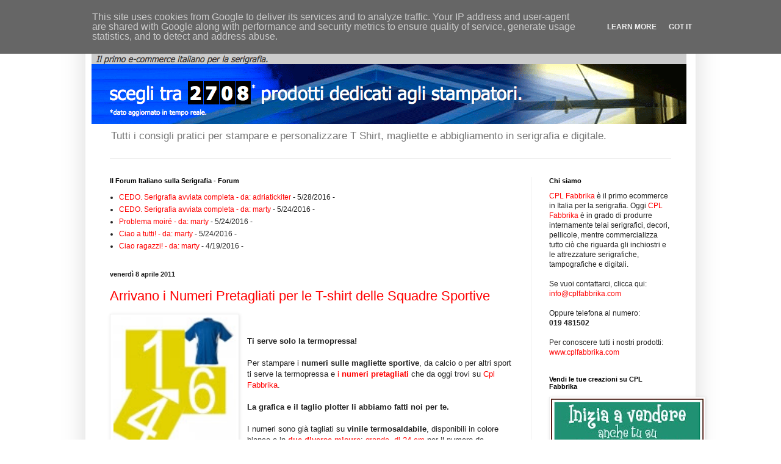

--- FILE ---
content_type: text/html; charset=UTF-8
request_url: http://www.stamparetshirt.it/2011/04/arrivano-i-numeri-pretagliati-per-le-t.html
body_size: 12315
content:
<!DOCTYPE html>
<html class='v2' dir='ltr' xmlns='http://www.w3.org/1999/xhtml' xmlns:b='http://www.google.com/2005/gml/b' xmlns:data='http://www.google.com/2005/gml/data' xmlns:expr='http://www.google.com/2005/gml/expr'>
<head>
<link href='https://www.blogger.com/static/v1/widgets/335934321-css_bundle_v2.css' rel='stylesheet' type='text/css'/>
<meta content='IE=EmulateIE7' http-equiv='X-UA-Compatible'/>
<meta content='width=1100' name='viewport'/>
<meta content='text/html; charset=UTF-8' http-equiv='Content-Type'/>
<meta content='blogger' name='generator'/>
<link href='http://www.stamparetshirt.it/favicon.ico' rel='icon' type='image/x-icon'/>
<link href='http://www.stamparetshirt.it/2011/04/arrivano-i-numeri-pretagliati-per-le-t.html' rel='canonical'/>
<link rel="alternate" type="application/atom+xml" title="Stampare T-shirt Personalizzate - Atom" href="http://www.stamparetshirt.it/feeds/posts/default" />
<link rel="alternate" type="application/rss+xml" title="Stampare T-shirt Personalizzate - RSS" href="http://www.stamparetshirt.it/feeds/posts/default?alt=rss" />
<link rel="service.post" type="application/atom+xml" title="Stampare T-shirt Personalizzate - Atom" href="https://www.blogger.com/feeds/1372665967768098000/posts/default" />

<link rel="alternate" type="application/atom+xml" title="Stampare T-shirt Personalizzate - Atom" href="http://www.stamparetshirt.it/feeds/8597580351651945019/comments/default" />
<!--Can't find substitution for tag [blog.ieCssRetrofitLinks]-->
<link href='https://blogger.googleusercontent.com/img/b/R29vZ2xl/AVvXsEjiYnSO77tN0hCrVghX7oP6pc7t5h4fSTL-e9loc_P16bDUgo_7DWZw_arNO0Z5CHudlZLEBakqRxMoRmpvyN9MyZF5zq8ysGM1NIF9J1gqN_fBY9Efarzpx2voFwkHbTitM0sZy8xAdns/s200/numeri.jpg' rel='image_src'/>
<meta content='http://www.stamparetshirt.it/2011/04/arrivano-i-numeri-pretagliati-per-le-t.html' property='og:url'/>
<meta content='Arrivano i Numeri Pretagliati per le T-shirt delle Squadre Sportive' property='og:title'/>
<meta content='  Ti serve solo la termopressa!   Per stampare i numeri sulle magliette sportive , da calcio o per altri sport ti serve la termopressa e  i ...' property='og:description'/>
<meta content='https://blogger.googleusercontent.com/img/b/R29vZ2xl/AVvXsEjiYnSO77tN0hCrVghX7oP6pc7t5h4fSTL-e9loc_P16bDUgo_7DWZw_arNO0Z5CHudlZLEBakqRxMoRmpvyN9MyZF5zq8ysGM1NIF9J1gqN_fBY9Efarzpx2voFwkHbTitM0sZy8xAdns/w1200-h630-p-k-no-nu/numeri.jpg' property='og:image'/>
<title>Stampare T-shirt Personalizzate: Arrivano i Numeri Pretagliati per le T-shirt delle Squadre Sportive</title>
<style id='page-skin-1' type='text/css'><!--
/*
-----------------------------------------------
Blogger Template Style
Name:     Simple
Designer: Blogger
URL:      www.blogger.com
----------------------------------------------- */
/* Content
----------------------------------------------- */
body {
font: normal normal 12px 'Trebuchet MS', Trebuchet, sans-serif;;
color: #222222;
background: #ffffff none repeat scroll top left;
padding: 0 40px 40px 40px;
}
html body .region-inner {
min-width: 0;
max-width: 100%;
width: auto;
}
h2 {
font-size: 22px;
}
a:link {
text-decoration:none;
color: #ff0000;
}
a:visited {
text-decoration:none;
color: #ff0000;
}
a:hover {
text-decoration:underline;
color: #ff0000;
}
.body-fauxcolumn-outer .fauxcolumn-inner {
background: transparent url(http://www.blogblog.com/1kt/simple/body_gradient_tile_light.png) repeat scroll top left;
_background-image: none;
}
.body-fauxcolumn-outer .cap-top {
position: absolute;
z-index: 1;
height: 400px;
width: 100%;
}
.body-fauxcolumn-outer .cap-top .cap-left {
width: 100%;
background: transparent url(http://www.blogblog.com/1kt/simple/gradients_light.png) repeat-x scroll top left;
_background-image: none;
}
.content-outer {
-moz-box-shadow: 0 0 40px rgba(0, 0, 0, .15);
-webkit-box-shadow: 0 0 5px rgba(0, 0, 0, .15);
-goog-ms-box-shadow: 0 0 10px #333333;
box-shadow: 0 0 40px rgba(0, 0, 0, .15);
margin-bottom: 1px;
}
.content-inner {
padding: 10px 10px;
}
.content-inner {
background-color: #ffffff;
}
/* Header
----------------------------------------------- */
.header-outer {
background: #ffffff none repeat-x scroll 0 -400px;
_background-image: none;
}
.Header h1 {
font: normal normal 60px Arial, Tahoma, Helvetica, FreeSans, sans-serif;
color: #3399bb;
text-shadow: -1px -1px 1px rgba(0, 0, 0, .2);
}
.Header h1 a {
color: #3399bb;
}
.Header .description {
font-size: 140%;
color: #777777;
}
.header-inner .Header .titlewrapper {
padding: 22px 30px;
}
.header-inner .Header .descriptionwrapper {
padding: 0 30px;
}
/* Tabs
----------------------------------------------- */
.tabs-inner .section:first-child {
border-top: 1px solid #eeeeee;
}
.tabs-inner .section:first-child ul {
margin-top: -1px;
border-top: 1px solid #eeeeee;
border-left: 0 solid #eeeeee;
border-right: 0 solid #eeeeee;
}
.tabs-inner .widget ul {
background: #f5f5f5 url(http://www.blogblog.com/1kt/simple/gradients_light.png) repeat-x scroll 0 -800px;
_background-image: none;
border-bottom: 1px solid #eeeeee;
margin-top: 0;
margin-left: -30px;
margin-right: -30px;
}
.tabs-inner .widget li a {
display: inline-block;
padding: .6em 1em;
font: normal normal 14px Arial, Tahoma, Helvetica, FreeSans, sans-serif;
color: #999999;
border-left: 1px solid #ffffff;
border-right: 1px solid #eeeeee;
}
.tabs-inner .widget li:first-child a {
border-left: none;
}
.tabs-inner .widget li.selected a, .tabs-inner .widget li a:hover {
color: #000000;
background-color: #eeeeee;
text-decoration: none;
}
/* Columns
----------------------------------------------- */
.main-outer {
border-top: 0 solid #eeeeee;
}
.fauxcolumn-left-outer .fauxcolumn-inner {
border-right: 1px solid #eeeeee;
}
.fauxcolumn-right-outer .fauxcolumn-inner {
border-left: 1px solid #eeeeee;
}
/* Headings
----------------------------------------------- */
div.widget > h2,
div.widget h2.title {
margin: 0 0 1em 0;
font: normal bold 11px Arial, Tahoma, Helvetica, FreeSans, sans-serif;
color: #000000;
}
/* Widgets
----------------------------------------------- */
.widget .zippy {
color: #999999;
text-shadow: 2px 2px 1px rgba(0, 0, 0, .1);
}
.widget .popular-posts ul {
list-style: none;
}
/* Posts
----------------------------------------------- */
h2.date-header {
font: normal bold 11px Arial, Tahoma, Helvetica, FreeSans, sans-serif;
}
.date-header span {
background-color: transparent;
color: #222222;
padding: inherit;
letter-spacing: inherit;
margin: inherit;
}
.main-inner {
padding-top: 30px;
padding-bottom: 30px;
}
.main-inner .column-center-inner {
padding: 0 15px;
}
.main-inner .column-center-inner .section {
margin: 0 15px;
}
.post {
margin: 0 0 25px 0;
}
h3.post-title, .comments h4 {
font: normal normal 22px Arial, Tahoma, Helvetica, FreeSans, sans-serif;
margin: .75em 0 0;
}
.post-body {
font-size: 110%;
line-height: 1.4;
position: relative;
}
.post-body img, .post-body .tr-caption-container, .Profile img, .Image img,
.BlogList .item-thumbnail img {
padding: 2px;
background: #ffffff;
border: 1px solid #eeeeee;
-moz-box-shadow: 1px 1px 5px rgba(0, 0, 0, .1);
-webkit-box-shadow: 1px 1px 5px rgba(0, 0, 0, .1);
box-shadow: 1px 1px 5px rgba(0, 0, 0, .1);
}
.post-body img, .post-body .tr-caption-container {
padding: 5px;
}
.post-body .tr-caption-container {
color: #222222;
}
.post-body .tr-caption-container img {
padding: 0;
background: transparent;
border: none;
-moz-box-shadow: 0 0 0 rgba(0, 0, 0, .1);
-webkit-box-shadow: 0 0 0 rgba(0, 0, 0, .1);
box-shadow: 0 0 0 rgba(0, 0, 0, .1);
}
.post-header {
margin: 0 0 1.5em;
line-height: 1.6;
font-size: 90%;
}
.post-footer {
margin: 20px -2px 0;
padding: 5px 10px;
color: #666666;
background-color: #f9f9f9;
border-bottom: 1px solid #eeeeee;
line-height: 1.6;
font-size: 90%;
}
#comments .comment-author {
padding-top: 1.5em;
border-top: 1px solid #eeeeee;
background-position: 0 1.5em;
}
#comments .comment-author:first-child {
padding-top: 0;
border-top: none;
}
.avatar-image-container {
margin: .2em 0 0;
}
#comments .avatar-image-container img {
border: 1px solid #eeeeee;
}
/* Comments
----------------------------------------------- */
.comments .comments-content .icon.blog-author {
background-repeat: no-repeat;
background-image: url([data-uri]);
}
.comments .comments-content .loadmore a {
border-top: 1px solid #999999;
border-bottom: 1px solid #999999;
}
.comments .comment-thread.inline-thread {
background-color: #f9f9f9;
}
.comments .continue {
border-top: 2px solid #999999;
}
/* Accents
---------------------------------------------- */
.section-columns td.columns-cell {
border-left: 1px solid #eeeeee;
}
.blog-pager {
background: transparent none no-repeat scroll top center;
}
.blog-pager-older-link, .home-link,
.blog-pager-newer-link {
background-color: #ffffff;
padding: 5px;
}
.footer-outer {
border-top: 0 dashed #bbbbbb;
}
/* Mobile
----------------------------------------------- */
body.mobile  {
background-size: auto;
}
.mobile .body-fauxcolumn-outer {
background: transparent none repeat scroll top left;
}
.mobile .body-fauxcolumn-outer .cap-top {
background-size: 100% auto;
}
.mobile .content-outer {
-webkit-box-shadow: 0 0 3px rgba(0, 0, 0, .15);
box-shadow: 0 0 3px rgba(0, 0, 0, .15);
}
.mobile .tabs-inner .widget ul {
margin-left: 0;
margin-right: 0;
}
.mobile .post {
margin: 0;
}
.mobile .main-inner .column-center-inner .section {
margin: 0;
}
.mobile .date-header span {
padding: 0.1em 10px;
margin: 0 -10px;
}
.mobile h3.post-title {
margin: 0;
}
.mobile .blog-pager {
background: transparent none no-repeat scroll top center;
}
.mobile .footer-outer {
border-top: none;
}
.mobile .main-inner, .mobile .footer-inner {
background-color: #ffffff;
}
.mobile-index-contents {
color: #222222;
}
.mobile-link-button {
background-color: #ff0000;
}
.mobile-link-button a:link, .mobile-link-button a:visited {
color: #ffffff;
}
.mobile .tabs-inner .section:first-child {
border-top: none;
}
.mobile .tabs-inner .PageList .widget-content {
background-color: #eeeeee;
color: #000000;
border-top: 1px solid #eeeeee;
border-bottom: 1px solid #eeeeee;
}
.mobile .tabs-inner .PageList .widget-content .pagelist-arrow {
border-left: 1px solid #eeeeee;
}

--></style>
<style id='template-skin-1' type='text/css'><!--
body {
min-width: 1000px;
}
.content-outer, .content-fauxcolumn-outer, .region-inner {
min-width: 1000px;
max-width: 1000px;
_width: 1000px;
}
.main-inner .columns {
padding-left: 0px;
padding-right: 260px;
}
.main-inner .fauxcolumn-center-outer {
left: 0px;
right: 260px;
/* IE6 does not respect left and right together */
_width: expression(this.parentNode.offsetWidth -
parseInt("0px") -
parseInt("260px") + 'px');
}
.main-inner .fauxcolumn-left-outer {
width: 0px;
}
.main-inner .fauxcolumn-right-outer {
width: 260px;
}
.main-inner .column-left-outer {
width: 0px;
right: 100%;
margin-left: -0px;
}
.main-inner .column-right-outer {
width: 260px;
margin-right: -260px;
}
#layout {
min-width: 0;
}
#layout .content-outer {
min-width: 0;
width: 800px;
}
#layout .region-inner {
min-width: 0;
width: auto;
}
--></style>
<script type='text/javascript'>

  var _gaq = _gaq || [];
  _gaq.push(['_setAccount', 'UA-945654-72']);
  _gaq.push(['_trackPageview']);

  (function() {
    var ga = document.createElement('script'); ga.type = 'text/javascript'; ga.async = true;
    ga.src = ('https:' == document.location.protocol ? 'https://ssl' : 'http://www') + '.google-analytics.com/ga.js';
    var s = document.getElementsByTagName('script')[0]; s.parentNode.insertBefore(ga, s);
  })();

</script>
<link href='https://www.blogger.com/dyn-css/authorization.css?targetBlogID=1372665967768098000&amp;zx=570f8ca1-95ec-4478-8e63-5913bd1935d9' media='none' onload='if(media!=&#39;all&#39;)media=&#39;all&#39;' rel='stylesheet'/><noscript><link href='https://www.blogger.com/dyn-css/authorization.css?targetBlogID=1372665967768098000&amp;zx=570f8ca1-95ec-4478-8e63-5913bd1935d9' rel='stylesheet'/></noscript>
<meta name='google-adsense-platform-account' content='ca-host-pub-1556223355139109'/>
<meta name='google-adsense-platform-domain' content='blogspot.com'/>

<script type="text/javascript" language="javascript">
  // Supply ads personalization default for EEA readers
  // See https://www.blogger.com/go/adspersonalization
  adsbygoogle = window.adsbygoogle || [];
  if (typeof adsbygoogle.requestNonPersonalizedAds === 'undefined') {
    adsbygoogle.requestNonPersonalizedAds = 1;
  }
</script>


</head>
<body class='loading variant-pale'>
<div class='navbar section' id='navbar'><div class='widget Navbar' data-version='1' id='Navbar1'><script type="text/javascript">
    function setAttributeOnload(object, attribute, val) {
      if(window.addEventListener) {
        window.addEventListener('load',
          function(){ object[attribute] = val; }, false);
      } else {
        window.attachEvent('onload', function(){ object[attribute] = val; });
      }
    }
  </script>
<div id="navbar-iframe-container"></div>
<script type="text/javascript" src="https://apis.google.com/js/platform.js"></script>
<script type="text/javascript">
      gapi.load("gapi.iframes:gapi.iframes.style.bubble", function() {
        if (gapi.iframes && gapi.iframes.getContext) {
          gapi.iframes.getContext().openChild({
              url: 'https://www.blogger.com/navbar/1372665967768098000?po\x3d8597580351651945019\x26origin\x3dhttp://www.stamparetshirt.it',
              where: document.getElementById("navbar-iframe-container"),
              id: "navbar-iframe"
          });
        }
      });
    </script><script type="text/javascript">
(function() {
var script = document.createElement('script');
script.type = 'text/javascript';
script.src = '//pagead2.googlesyndication.com/pagead/js/google_top_exp.js';
var head = document.getElementsByTagName('head')[0];
if (head) {
head.appendChild(script);
}})();
</script>
</div></div>
<div class='body-fauxcolumns'>
<div class='fauxcolumn-outer body-fauxcolumn-outer'>
<div class='cap-top'>
<div class='cap-left'></div>
<div class='cap-right'></div>
</div>
<div class='fauxborder-left'>
<div class='fauxborder-right'></div>
<div class='fauxcolumn-inner'>
</div>
</div>
<div class='cap-bottom'>
<div class='cap-left'></div>
<div class='cap-right'></div>
</div>
</div>
</div>
<div class='content'>
<div class='content-fauxcolumns'>
<div class='fauxcolumn-outer content-fauxcolumn-outer'>
<div class='cap-top'>
<div class='cap-left'></div>
<div class='cap-right'></div>
</div>
<div class='fauxborder-left'>
<div class='fauxborder-right'></div>
<div class='fauxcolumn-inner'>
</div>
</div>
<div class='cap-bottom'>
<div class='cap-left'></div>
<div class='cap-right'></div>
</div>
</div>
</div>
<div class='content-outer'>
<div class='content-cap-top cap-top'>
<div class='cap-left'></div>
<div class='cap-right'></div>
</div>
<div class='fauxborder-left content-fauxborder-left'>
<div class='fauxborder-right content-fauxborder-right'></div>
<div class='content-inner'>
<header>
<div class='header-outer'>
<div class='header-cap-top cap-top'>
<div class='cap-left'></div>
<div class='cap-right'></div>
</div>
<div class='fauxborder-left header-fauxborder-left'>
<div class='fauxborder-right header-fauxborder-right'></div>
<div class='region-inner header-inner'>
<div class='header section' id='header'><div class='widget Header' data-version='1' id='Header1'>
<div id='header-inner'>
<a href='http://www.stamparetshirt.it/' style='display: block'>
<img alt='Stampare T-shirt Personalizzate' height='163px; ' id='Header1_headerimg' src='https://blogger.googleusercontent.com/img/b/R29vZ2xl/AVvXsEi92tdSqTh6tpDYOFOuwxBWJFW3Tm_L7P8G0Uts-iOvPWvAre86WTcxnIftLEYUapkZodWYwiN4rSAstVpq6MjS27xqZOyrUwc9ZKtzyeURw-QEasL5rjUSXzD1T7MmfnpfITgNVjlZEmY/s1600-r/testata_cplfabbrika.png' style='display: block' width='979px; '/>
</a>
<div class='descriptionwrapper'>
<p class='description'><span>Tutti i consigli pratici per stampare e personalizzare T Shirt, magliette e abbigliamento in serigrafia e digitale.</span></p>
</div>
</div>
</div></div>
</div>
</div>
<div class='header-cap-bottom cap-bottom'>
<div class='cap-left'></div>
<div class='cap-right'></div>
</div>
</div>
</header>
<div class='tabs-outer'>
<div class='tabs-cap-top cap-top'>
<div class='cap-left'></div>
<div class='cap-right'></div>
</div>
<div class='fauxborder-left tabs-fauxborder-left'>
<div class='fauxborder-right tabs-fauxborder-right'></div>
<div class='region-inner tabs-inner'>
<div class='tabs no-items section' id='crosscol'></div>
<div class='tabs no-items section' id='crosscol-overflow'></div>
</div>
</div>
<div class='tabs-cap-bottom cap-bottom'>
<div class='cap-left'></div>
<div class='cap-right'></div>
</div>
</div>
<div class='main-outer'>
<div class='main-cap-top cap-top'>
<div class='cap-left'></div>
<div class='cap-right'></div>
</div>
<div class='fauxborder-left main-fauxborder-left'>
<div class='fauxborder-right main-fauxborder-right'></div>
<div class='region-inner main-inner'>
<div class='columns fauxcolumns'>
<div class='fauxcolumn-outer fauxcolumn-center-outer'>
<div class='cap-top'>
<div class='cap-left'></div>
<div class='cap-right'></div>
</div>
<div class='fauxborder-left'>
<div class='fauxborder-right'></div>
<div class='fauxcolumn-inner'>
</div>
</div>
<div class='cap-bottom'>
<div class='cap-left'></div>
<div class='cap-right'></div>
</div>
</div>
<div class='fauxcolumn-outer fauxcolumn-left-outer'>
<div class='cap-top'>
<div class='cap-left'></div>
<div class='cap-right'></div>
</div>
<div class='fauxborder-left'>
<div class='fauxborder-right'></div>
<div class='fauxcolumn-inner'>
</div>
</div>
<div class='cap-bottom'>
<div class='cap-left'></div>
<div class='cap-right'></div>
</div>
</div>
<div class='fauxcolumn-outer fauxcolumn-right-outer'>
<div class='cap-top'>
<div class='cap-left'></div>
<div class='cap-right'></div>
</div>
<div class='fauxborder-left'>
<div class='fauxborder-right'></div>
<div class='fauxcolumn-inner'>
</div>
</div>
<div class='cap-bottom'>
<div class='cap-left'></div>
<div class='cap-right'></div>
</div>
</div>
<!-- corrects IE6 width calculation -->
<div class='columns-inner'>
<div class='column-center-outer'>
<div class='column-center-inner'>
<div class='main section' id='main'><div class='widget Feed' data-version='1' id='Feed2'>
<h2>Il Forum Italiano sulla Serigrafia - Forum</h2>
<div class='widget-content' id='Feed2_feedItemListDisplay'>
<span style='filter: alpha(25); opacity: 0.25;'>
<a href='http://feeds.feedburner.com/il-forum-italiano-sulla-serigrafia'>Caricamento in corso...</a>
</span>
</div>
<div class='clear'></div>
</div><div class='widget Blog' data-version='1' id='Blog1'>
<div class='blog-posts hfeed'>

          <div class="date-outer">
        
<h2 class='date-header'><span>venerdì 8 aprile 2011</span></h2>

          <div class="date-posts">
        
<div class='post-outer'>
<div class='post hentry'>
<a name='8597580351651945019'></a>
<h3 class='post-title entry-title'>
<a href='http://www.stamparetshirt.it/2011/04/arrivano-i-numeri-pretagliati-per-le-t.html'>Arrivano i Numeri Pretagliati per le T-shirt delle Squadre Sportive</a>
</h3>
<div class='post-header'>
<div class='post-header-line-1'></div>
</div>
<div class='post-body entry-content'>
<div class="separator" style="clear: left; float: left; margin-bottom: 1em; margin-right: 1em; text-align: center;"><a href="http://www.cplfabbrika.com/311-numeri-termosaldabili-per-maglie-sportive/312-numeri-termosaldabili-tshirt-sportive-altezza-12-cm/vedi-tutti-i-prodotti-html.html"><img border="0" height="200" src="https://blogger.googleusercontent.com/img/b/R29vZ2xl/AVvXsEjiYnSO77tN0hCrVghX7oP6pc7t5h4fSTL-e9loc_P16bDUgo_7DWZw_arNO0Z5CHudlZLEBakqRxMoRmpvyN9MyZF5zq8ysGM1NIF9J1gqN_fBY9Efarzpx2voFwkHbTitM0sZy8xAdns/s200/numeri.jpg" width="200" /></a></div><br />
<br />
<div style="clear: left; float: left; margin-bottom: 1em; margin-right: 1em;"><a href="http://www.cplfabbrika.com/311-numeri-termosaldabili-per-maglie-sportive/313-numeri-termosaldabili-tshirt-sportive-altezza-24-cm/vedi-tutti-i-prodotti-html.html"><img border="0" height="200" src="https://blogger.googleusercontent.com/img/b/R29vZ2xl/AVvXsEgTHx3r-mQEbISOW5KIqEQO2rdxf-dxmVBMAebxiWeI4b66YaJr1RtmaXX-qrF3YAFaY3jv_vaQ5CHk_0IAJsi7m7Luc7AZS5-3XrY8FF2IOGWXfcPnkp4V-RTWGaPx6o3NfD46AAeaZxY/s200/numeri+2.jpg" width="200" /></a></div><b>Ti serve solo la termopressa!</b><br />
<br />
Per stampare i <b>numeri sulle magliette sportive</b>, da calcio o per altri sport ti serve la termopressa e<a href="http://www.cplfabbrika.com/numeri-pretagliati-per-tshirt-sport.html"> i<b> numeri pretagliati</b></a> che da oggi trovi su <a href="http://www.cplfabbrika.com/">Cpl Fabbrika</a>.<br />
<b><br />
La grafica e il taglio plotter li abbiamo fatti noi per te.</b><br />
<br />
I numeri sono già tagliati su<b> vinile termosaldabile</b>, disponibili in colore bianco e in <a href="http://www.cplfabbrika.com/numeri-pretagliati-per-tshirt-sport.html"><b>due diverse misure</b></a>: <a href="http://www.cplfabbrika.com/311-numeri-termosaldabili-per-maglie-sportive/313-numeri-termosaldabili-tshirt-sportive-altezza-24-cm/vedi-tutti-i-prodotti-html.html">grande, di 24 cm</a> per il numero da stampare sul retro della maglia o della felpa, e <a href="http://www.cplfabbrika.com/311-numeri-termosaldabili-per-maglie-sportive/312-numeri-termosaldabili-tshirt-sportive-altezza-12-cm/vedi-tutti-i-prodotti-html.html">più piccola, 12 cm</a>, per applicare il numero davanti, lato cuore della maglietta o sui pantaloncini.<br />
<br />
Puoi acquistare solo i numeri che ti servono perchè li vendiamo <b>singolarmente</b>, oppure puoi scegliere <a href="http://www.cplfabbrika.com/311-numeri-termosaldabili-per-maglie-sportive/313-numeri-termosaldabili-tshirt-sportive-altezza-24-cm/4818-serie-numeri-0-9-termosaldabili-per-maglie-sportive-colore-bianco-h-24-cm/flypage_images-tpl.html"><b>la serie intera da 0 a 9</b></a> se ti servono <b>tutti i numeri della squadra</b>.<br />
<b><br />
<a href="http://www.cplfabbrika.com/numeri-pretagliati-per-tshirt-sport.html">Acquista qui i numeri già tagliati pronti per essere stampati su t-shirt e felpe di squadre sportive.</a></b>
<iframe allowTransparency='true' frameborder='0' scrolling='no' src='http://www.facebook.com/plugins/like.php?href=http://www.stamparetshirt.it/2011/04/arrivano-i-numeri-pretagliati-per-le-t.html&layout=standard&show_faces=false&width=100&action=like&font=arial&colorscheme=light' style='border:none; overflow:hidden; width:530px; height:40px;'></iframe>
<div style='clear: both;'></div>
</div>
<div class='post-footer'>
<div class='post-footer-line post-footer-line-1'><span class='post-comment-link'>
</span>
<span class='post-icons'>
<span class='item-control blog-admin pid-989256342'>
<a href='https://www.blogger.com/post-edit.g?blogID=1372665967768098000&postID=8597580351651945019&from=pencil' title='Modifica post'>
<img alt='' class='icon-action' height='18' src='https://resources.blogblog.com/img/icon18_edit_allbkg.gif' width='18'/>
</a>
</span>
</span>
<div class='post-share-buttons'>
<a class='goog-inline-block share-button sb-email' href='https://www.blogger.com/share-post.g?blogID=1372665967768098000&postID=8597580351651945019&target=email' target='_blank' title='Invia tramite email'><span class='share-button-link-text'>Invia tramite email</span></a><a class='goog-inline-block share-button sb-blog' href='https://www.blogger.com/share-post.g?blogID=1372665967768098000&postID=8597580351651945019&target=blog' onclick='window.open(this.href, "_blank", "height=270,width=475"); return false;' target='_blank' title='Postalo sul blog'><span class='share-button-link-text'>Postalo sul blog</span></a><a class='goog-inline-block share-button sb-twitter' href='https://www.blogger.com/share-post.g?blogID=1372665967768098000&postID=8597580351651945019&target=twitter' target='_blank' title='Condividi su X'><span class='share-button-link-text'>Condividi su X</span></a><a class='goog-inline-block share-button sb-facebook' href='https://www.blogger.com/share-post.g?blogID=1372665967768098000&postID=8597580351651945019&target=facebook' onclick='window.open(this.href, "_blank", "height=430,width=640"); return false;' target='_blank' title='Condividi su Facebook'><span class='share-button-link-text'>Condividi su Facebook</span></a><a class='goog-inline-block share-button sb-pinterest' href='https://www.blogger.com/share-post.g?blogID=1372665967768098000&postID=8597580351651945019&target=pinterest' target='_blank' title='Condividi su Pinterest'><span class='share-button-link-text'>Condividi su Pinterest</span></a>
</div>
</div>
<div class='post-footer-line post-footer-line-2'><span class='post-labels'>
Etichette:
<a href='http://www.stamparetshirt.it/search/label/numeri%20saldabili%20pretagliati' rel='tag'>numeri saldabili pretagliati</a>
</span>
</div>
<div class='post-footer-line post-footer-line-3'></div>
</div>
</div>
<div class='comments' id='comments'>
<a name='comments'></a>
<h4>Nessun commento:</h4>
<div id='Blog1_comments-block-wrapper'>
<dl class='avatar-comment-indent' id='comments-block'>
</dl>
</div>
<p class='comment-footer'>
<div class='comment-form'>
<a name='comment-form'></a>
<h4 id='comment-post-message'>Posta un commento</h4>
<p>
</p>
<a href='https://www.blogger.com/comment/frame/1372665967768098000?po=8597580351651945019&hl=it&saa=85391&origin=http://www.stamparetshirt.it' id='comment-editor-src'></a>
<iframe allowtransparency='true' class='blogger-iframe-colorize blogger-comment-from-post' frameborder='0' height='410px' id='comment-editor' name='comment-editor' src='' width='100%'></iframe>
<script src='https://www.blogger.com/static/v1/jsbin/1345082660-comment_from_post_iframe.js' type='text/javascript'></script>
<script type='text/javascript'>
      BLOG_CMT_createIframe('https://www.blogger.com/rpc_relay.html');
    </script>
</div>
</p>
</div>
</div>

        </div></div>
      
</div>
<div class='blog-pager' id='blog-pager'>
<span id='blog-pager-newer-link'>
<a class='blog-pager-newer-link' href='http://www.stamparetshirt.it/2011/04/t-shirt-polo-canotte-cappellini-tutto.html' id='Blog1_blog-pager-newer-link' title='Post più recente'>Post più recente</a>
</span>
<span id='blog-pager-older-link'>
<a class='blog-pager-older-link' href='http://www.stamparetshirt.it/2011/04/come-stampare-t-shirt-personalizzate-il.html' id='Blog1_blog-pager-older-link' title='Post più vecchio'>Post più vecchio</a>
</span>
<a class='home-link' href='http://www.stamparetshirt.it/'>Home page</a>
</div>
<div class='clear'></div>
<div class='post-feeds'>
<div class='feed-links'>
Iscriviti a:
<a class='feed-link' href='http://www.stamparetshirt.it/feeds/8597580351651945019/comments/default' target='_blank' type='application/atom+xml'>Commenti sul post (Atom)</a>
</div>
</div>
</div></div>
</div>
</div>
<div class='column-left-outer'>
<div class='column-left-inner'>
<aside>
</aside>
</div>
</div>
<div class='column-right-outer'>
<div class='column-right-inner'>
<aside>
<div class='sidebar section' id='sidebar-right-1'><div class='widget HTML' data-version='1' id='HTML1'>
<h2 class='title'>Chi siamo</h2>
<div class='widget-content'>
<a href="http://www.cplfabbrika.com/">CPL Fabbrika</a> è il primo ecommerce in Italia per la serigrafia.

Oggi <a href="http://www.cplfabbrika.com/">CPL Fabbrika</a> è in grado di produrre internamente telai serigrafici, decori, pellicole, mentre commercializza tutto ciò che riguarda gli inchiostri e le attrezzature serigrafiche, tampografiche e digitali.
<br /><br />
Se vuoi contattarci, clicca qui: <a href="mailto:%20info@cplfabbrika.com">info@cplfabbrika.com</a>
<br /><br />
Oppure telefona al numero: <br /><span style="font-weight:bold;">019 481502</span>
<br /><br />
Per conoscere tutti i nostri prodotti: <a href="http://www.cplfabbrika.com/">www.cplfabbrika.com</a>
</div>
<div class='clear'></div>
</div><div class='widget Image' data-version='1' id='Image1'>
<h2>Vendi le tue creazioni su CPL Fabbrika</h2>
<div class='widget-content'>
<a href='http://www.cplfabbrika.com/table/blomming/'>
<img alt='Vendi le tue creazioni su CPL Fabbrika' height='179' id='Image1_img' src='https://blogger.googleusercontent.com/img/b/R29vZ2xl/AVvXsEgM29-4aBuJuGJ1wrtxLGnHY86GCvRIZsUYGQK98TBDaykTjtmaet5xJ8dUb056Ct51BDRv_dK2M2Rpr2hc5W9iOINZbgYQRJLT7L9r8Vba5gsXO6iMrcReCVhyphenhyphenQBrPJb5-dxduuvR2h3c/s250/banner_2.jpg' width='250'/>
</a>
<br/>
</div>
<div class='clear'></div>
</div><div class='widget HTML' data-version='1' id='HTML2'>
<div class='widget-content'>
<iframe src="http://www.facebook.com/plugins/likebox.php?id=174884178049&amp;width=210&amp;connections=10&amp;stream=true&amp;header=true&amp;height=587" scrolling="no" frameborder="0" style="border:none; overflow:hidden; width:210px; height:587px;" allowtransparency="true"></iframe>
</div>
<div class='clear'></div>
</div><div class='widget Label' data-version='1' id='Label1'>
<h2>Argomenti</h2>
<div class='widget-content list-label-widget-content'>
<ul>
<li>
<a dir='ltr' href='http://www.stamparetshirt.it/search/label/abbigliamentoneutro'>abbigliamentoneutro</a>
<span dir='ltr'>(2)</span>
</li>
<li>
<a dir='ltr' href='http://www.stamparetshirt.it/search/label/bancomanuale1colore'>bancomanuale1colore</a>
<span dir='ltr'>(1)</span>
</li>
<li>
<a dir='ltr' href='http://www.stamparetshirt.it/search/label/bancotshirtprofessional'>bancotshirtprofessional</a>
<span dir='ltr'>(1)</span>
</li>
<li>
<a dir='ltr' href='http://www.stamparetshirt.it/search/label/carta%20transfer%20laser'>carta transfer laser</a>
<span dir='ltr'>(1)</span>
</li>
<li>
<a dir='ltr' href='http://www.stamparetshirt.it/search/label/cartatransfer'>cartatransfer</a>
<span dir='ltr'>(1)</span>
</li>
<li>
<a dir='ltr' href='http://www.stamparetshirt.it/search/label/cominciare%20in%20serigrafia'>cominciare in serigrafia</a>
<span dir='ltr'>(1)</span>
</li>
<li>
<a dir='ltr' href='http://www.stamparetshirt.it/search/label/corsi%20pratici%20serigrafia%202011'>corsi pratici serigrafia 2011</a>
<span dir='ltr'>(1)</span>
</li>
<li>
<a dir='ltr' href='http://www.stamparetshirt.it/search/label/corsi%20pratici%20serigrafia%202012%20in%20italia'>corsi pratici serigrafia 2012 in italia</a>
<span dir='ltr'>(1)</span>
</li>
<li>
<a dir='ltr' href='http://www.stamparetshirt.it/search/label/corso%20base%2029%20ott'>corso base 29 ott</a>
<span dir='ltr'>(1)</span>
</li>
<li>
<a dir='ltr' href='http://www.stamparetshirt.it/search/label/corso%20pratico%20avanzato%20di%20serigrafia%20giugno%202011'>corso pratico avanzato di serigrafia giugno 2011</a>
<span dir='ltr'>(1)</span>
</li>
<li>
<a dir='ltr' href='http://www.stamparetshirt.it/search/label/corso%20pratico%20avanzato%20di%20serigrafia%20marzo%202011'>corso pratico avanzato di serigrafia marzo 2011</a>
<span dir='ltr'>(2)</span>
</li>
<li>
<a dir='ltr' href='http://www.stamparetshirt.it/search/label/corso%20serigrafia%20base%2029%20apr'>corso serigrafia base 29 apr</a>
<span dir='ltr'>(1)</span>
</li>
<li>
<a dir='ltr' href='http://www.stamparetshirt.it/search/label/crearetshirttransfer'>crearetshirttransfer</a>
<span dir='ltr'>(1)</span>
</li>
<li>
<a dir='ltr' href='http://www.stamparetshirt.it/search/label/domande%20e%20risposte%20tecniche%20serigrafia'>domande e risposte tecniche serigrafia</a>
<span dir='ltr'>(1)</span>
</li>
<li>
<a dir='ltr' href='http://www.stamparetshirt.it/search/label/dvd%20corso%20transfer%20serigrafico'>dvd corso transfer serigrafico</a>
<span dir='ltr'>(2)</span>
</li>
<li>
<a dir='ltr' href='http://www.stamparetshirt.it/search/label/effettomoir%C3%A9'>effettomoiré</a>
<span dir='ltr'>(1)</span>
</li>
<li>
<a dir='ltr' href='http://www.stamparetshirt.it/search/label/emulsione%20QLT'>emulsione QLT</a>
<span dir='ltr'>(1)</span>
</li>
<li>
<a dir='ltr' href='http://www.stamparetshirt.it/search/label/forum%20serigrafia'>forum serigrafia</a>
<span dir='ltr'>(2)</span>
</li>
<li>
<a dir='ltr' href='http://www.stamparetshirt.it/search/label/inchiostri'>inchiostri</a>
<span dir='ltr'>(3)</span>
</li>
<li>
<a dir='ltr' href='http://www.stamparetshirt.it/search/label/kit%20prova%20tshirt%20con%20pinze%20a%20cerniera'>kit prova tshirt con pinze a cerniera</a>
<span dir='ltr'>(1)</span>
</li>
<li>
<a dir='ltr' href='http://www.stamparetshirt.it/search/label/kitprova'>kitprova</a>
<span dir='ltr'>(1)</span>
</li>
<li>
<a dir='ltr' href='http://www.stamparetshirt.it/search/label/kitstampatshirt'>kitstampatshirt</a>
<span dir='ltr'>(1)</span>
</li>
<li>
<a dir='ltr' href='http://www.stamparetshirt.it/search/label/kittransferdigitale'>kittransferdigitale</a>
<span dir='ltr'>(1)</span>
</li>
<li>
<a dir='ltr' href='http://www.stamparetshirt.it/search/label/kittshirtplus'>kittshirtplus</a>
<span dir='ltr'>(1)</span>
</li>
<li>
<a dir='ltr' href='http://www.stamparetshirt.it/search/label/labbase'>labbase</a>
<span dir='ltr'>(2)</span>
</li>
<li>
<a dir='ltr' href='http://www.stamparetshirt.it/search/label/manuale%20serigrafia'>manuale serigrafia</a>
<span dir='ltr'>(1)</span>
</li>
<li>
<a dir='ltr' href='http://www.stamparetshirt.it/search/label/metodistampatshirt'>metodistampatshirt</a>
<span dir='ltr'>(1)</span>
</li>
<li>
<a dir='ltr' href='http://www.stamparetshirt.it/search/label/noleggio%20attrezzature%20da%20stampa'>noleggio attrezzature da stampa</a>
<span dir='ltr'>(1)</span>
</li>
<li>
<a dir='ltr' href='http://www.stamparetshirt.it/search/label/numeri%20pretagliati%20vari%20font'>numeri pretagliati vari font</a>
<span dir='ltr'>(1)</span>
</li>
<li>
<a dir='ltr' href='http://www.stamparetshirt.it/search/label/numeri%20saldabili%20pretagliati'>numeri saldabili pretagliati</a>
<span dir='ltr'>(1)</span>
</li>
<li>
<a dir='ltr' href='http://www.stamparetshirt.it/search/label/oggettistica%20neutra'>oggettistica neutra</a>
<span dir='ltr'>(1)</span>
</li>
<li>
<a dir='ltr' href='http://www.stamparetshirt.it/search/label/pinze%20a%20cerniera'>pinze a cerniera</a>
<span dir='ltr'>(2)</span>
</li>
<li>
<a dir='ltr' href='http://www.stamparetshirt.it/search/label/rip%20accurip%20per%20stampanti%20epson'>rip accurip per stampanti epson</a>
<span dir='ltr'>(1)</span>
</li>
<li>
<a dir='ltr' href='http://www.stamparetshirt.it/search/label/serigrafia'>serigrafia</a>
<span dir='ltr'>(1)</span>
</li>
<li>
<a dir='ltr' href='http://www.stamparetshirt.it/search/label/stampa%20subito%20telai%20in%2048%20ore'>stampa subito telai in 48 ore</a>
<span dir='ltr'>(1)</span>
</li>
<li>
<a dir='ltr' href='http://www.stamparetshirt.it/search/label/stampainquadricromia'>stampainquadricromia</a>
<span dir='ltr'>(1)</span>
</li>
<li>
<a dir='ltr' href='http://www.stamparetshirt.it/search/label/streamingbarzaghi'>streamingbarzaghi</a>
<span dir='ltr'>(1)</span>
</li>
<li>
<a dir='ltr' href='http://www.stamparetshirt.it/search/label/Texprint%20base%20acqua'>Texprint base acqua</a>
<span dir='ltr'>(1)</span>
</li>
<li>
<a dir='ltr' href='http://www.stamparetshirt.it/search/label/transferdigitale'>transferdigitale</a>
<span dir='ltr'>(1)</span>
</li>
<li>
<a dir='ltr' href='http://www.stamparetshirt.it/search/label/vendi%20online%20su%20cpl%20fabbrika%20e%20blomming'>vendi online su cpl fabbrika e blomming</a>
<span dir='ltr'>(1)</span>
</li>
<li>
<a dir='ltr' href='http://www.stamparetshirt.it/search/label/video%20corso%20pratico%20di%20serigrafia%2025%20febbraio%202011'>video corso pratico di serigrafia 25 febbraio 2011</a>
<span dir='ltr'>(1)</span>
</li>
<li>
<a dir='ltr' href='http://www.stamparetshirt.it/search/label/vinile%20pretagliato'>vinile pretagliato</a>
<span dir='ltr'>(1)</span>
</li>
</ul>
<div class='clear'></div>
</div>
</div><div class='widget LinkList' data-version='1' id='LinkList1'>
<h2>Altri siti del nostro network</h2>
<div class='widget-content'>
<ul>
<li><a href='http://laserigraphie.cplfabbrika.com/'>Blog Technique sur la Sérigraphie</a></li>
<li><a href='http://www.progettoicare.com/'>Assistenza legale agli stranieri in Italia</a></li>
<li><a href='http://www.ltgenova.com/'>Translations for Company</a></li>
<li><a href='http://ita.ltgenova.com/'>Traduzioni ed Interpretariato</a></li>
<li><a href='http://www.essenzadilavanda.org/'>Profumo alla lavanda</a></li>
<li><a href='http://magazine.sevendays-in.com/'>Il magazine italiano sulla fotografia</a></li>
<li><a href='http://forumserigraphie.cplfabbrika.com/'>Le Forum sul la Serigraphie</a></li>
<li><a href='http://fr.cplfabbrika.com/'>Serigraphie Ecommerce France</a></li>
<li><a href='http://serigrafiaitalia.cplfabbrika.com/'>Domande e tutorial sulla serigrafia</a></li>
<li><a href='http://forumserigrafia.cplfabbrika.com/'>Il Forum italiano sulla Serigrafia</a></li>
<li><a href='http://www.sevendays-in.com/'>Fotografie Classiche Fine Art</a></li>
<li><a href='http://www.albacut.com/'>alba torch cutting machine</a></li>
<li><a href='http://www.serigrafiamagliette.it/'>serigrafia su magliette</a></li>
<li><a href='http://www.stamparetshirt.it/'>stampa su tshirt digitale</a></li>
<li><a href='http://www.tshirtserigrafia.it/'>tshirt per serigrafia</a></li>
<li><a href='http://www.termopressa.net/'>termo presse in vendita su internet</a></li>
<li><a href='http://www.pressamanuale.it/'>presse manuali in vendita su intenet</a></li>
<li><a href='http://www.transfertshirt.com/'>transfer su t-shirt e magliette</a></li>
<li><a href='http://www.plottertaglio.net/'>plotter da taglio su internet</a></li>
<li><a href='http://www.serigrafiatecnica.net/'>tecnica per serigrafia</a></li>
<li><a href='http://www.agenzia-marketing.com/'>agenzia di marketing</a></li>
<li><a href='http://www.applicazioneiphone.it/'>applicazioni per iphone e ipad</a></li>
<li><a href='http://www.comevendere.net/'>come vendere online</a></li>
<li><a href='http://www.cplweb.it/'>comunicazione e grafica</a></li>
<li><a href='http://www.cplfabbrika.com/'>accessori per serigrafia</a></li>
<li><a href='https://world.cplfabbrika.com/screen-printing.html'>Screenprinting Inks and Machines</a></li>
</ul>
<div class='clear'></div>
</div>
</div><div class='widget Feed' data-version='1' id='Feed1'>
<h2>CPL Fabbrika Domande Tecniche</h2>
<div class='widget-content' id='Feed1_feedItemListDisplay'>
<span style='filter: alpha(25); opacity: 0.25;'>
<a href='http://feeds.feedburner.com/http/wwwcplfabbrikacom/indexphpoptioncom_ninjarsssyndicatorfeed_id1formatraw'>Caricamento in corso...</a>
</span>
</div>
<div class='clear'></div>
</div></div>
</aside>
</div>
</div>
</div>
<div style='clear: both'></div>
<!-- columns -->
</div>
<!-- main -->
</div>
</div>
<div class='main-cap-bottom cap-bottom'>
<div class='cap-left'></div>
<div class='cap-right'></div>
</div>
</div>
<footer>
<div class='footer-outer'>
<div class='footer-cap-top cap-top'>
<div class='cap-left'></div>
<div class='cap-right'></div>
</div>
<div class='fauxborder-left footer-fauxborder-left'>
<div class='fauxborder-right footer-fauxborder-right'></div>
<div class='region-inner footer-inner'>
<div class='foot no-items section' id='footer-1'></div>
<table border='0' cellpadding='0' cellspacing='0' class='section-columns columns-2'>
<tbody>
<tr>
<td class='first columns-cell'>
<div class='foot no-items section' id='footer-2-1'></div>
</td>
<td class='columns-cell'>
<div class='foot no-items section' id='footer-2-2'></div>
</td>
</tr>
</tbody>
</table>
<!-- outside of the include in order to lock Attribution widget -->
<div class='foot section' id='footer-3'><div class='widget Attribution' data-version='1' id='Attribution1'>
<div class='widget-content' style='text-align: center;'>
Tema Semplice. Powered by <a href='https://www.blogger.com' target='_blank'>Blogger</a>.
</div>
<div class='clear'></div>
</div></div>
</div>
</div>
<div class='footer-cap-bottom cap-bottom'>
<div class='cap-left'></div>
<div class='cap-right'></div>
</div>
</div>
</footer>
<!-- content -->
</div>
</div>
<div class='content-cap-bottom cap-bottom'>
<div class='cap-left'></div>
<div class='cap-right'></div>
</div>
</div>
</div>
<script type='text/javascript'>
    window.setTimeout(function() {
        document.body.className = document.body.className.replace('loading', '');
      }, 10);
  </script>
<!--It is your responsibility to notify your visitors about cookies used and data collected on your blog. Blogger makes a standard notification available for you to use on your blog, and you can customize it or replace with your own notice. See http://www.blogger.com/go/cookiechoices for more details.-->
<script defer='' src='/js/cookienotice.js'></script>
<script>
    document.addEventListener('DOMContentLoaded', function(event) {
      window.cookieChoices && cookieChoices.showCookieConsentBar && cookieChoices.showCookieConsentBar(
          (window.cookieOptions && cookieOptions.msg) || 'This site uses cookies from Google to deliver its services and to analyze traffic. Your IP address and user-agent are shared with Google along with performance and security metrics to ensure quality of service, generate usage statistics, and to detect and address abuse.',
          (window.cookieOptions && cookieOptions.close) || 'Got it',
          (window.cookieOptions && cookieOptions.learn) || 'Learn More',
          (window.cookieOptions && cookieOptions.link) || 'https://www.blogger.com/go/blogspot-cookies');
    });
  </script>

<script type="text/javascript" src="https://www.blogger.com/static/v1/widgets/3845888474-widgets.js"></script>
<script type='text/javascript'>
window['__wavt'] = 'AOuZoY7oqtX2VchsykEXbhVG7WgLGN7Jjw:1768360036221';_WidgetManager._Init('//www.blogger.com/rearrange?blogID\x3d1372665967768098000','//www.stamparetshirt.it/2011/04/arrivano-i-numeri-pretagliati-per-le-t.html','1372665967768098000');
_WidgetManager._SetDataContext([{'name': 'blog', 'data': {'blogId': '1372665967768098000', 'title': 'Stampare T-shirt Personalizzate', 'url': 'http://www.stamparetshirt.it/2011/04/arrivano-i-numeri-pretagliati-per-le-t.html', 'canonicalUrl': 'http://www.stamparetshirt.it/2011/04/arrivano-i-numeri-pretagliati-per-le-t.html', 'homepageUrl': 'http://www.stamparetshirt.it/', 'searchUrl': 'http://www.stamparetshirt.it/search', 'canonicalHomepageUrl': 'http://www.stamparetshirt.it/', 'blogspotFaviconUrl': 'http://www.stamparetshirt.it/favicon.ico', 'bloggerUrl': 'https://www.blogger.com', 'hasCustomDomain': true, 'httpsEnabled': false, 'enabledCommentProfileImages': true, 'gPlusViewType': 'FILTERED_POSTMOD', 'adultContent': false, 'analyticsAccountNumber': '', 'encoding': 'UTF-8', 'locale': 'it', 'localeUnderscoreDelimited': 'it', 'languageDirection': 'ltr', 'isPrivate': false, 'isMobile': false, 'isMobileRequest': false, 'mobileClass': '', 'isPrivateBlog': false, 'isDynamicViewsAvailable': true, 'feedLinks': '\x3clink rel\x3d\x22alternate\x22 type\x3d\x22application/atom+xml\x22 title\x3d\x22Stampare T-shirt Personalizzate - Atom\x22 href\x3d\x22http://www.stamparetshirt.it/feeds/posts/default\x22 /\x3e\n\x3clink rel\x3d\x22alternate\x22 type\x3d\x22application/rss+xml\x22 title\x3d\x22Stampare T-shirt Personalizzate - RSS\x22 href\x3d\x22http://www.stamparetshirt.it/feeds/posts/default?alt\x3drss\x22 /\x3e\n\x3clink rel\x3d\x22service.post\x22 type\x3d\x22application/atom+xml\x22 title\x3d\x22Stampare T-shirt Personalizzate - Atom\x22 href\x3d\x22https://www.blogger.com/feeds/1372665967768098000/posts/default\x22 /\x3e\n\n\x3clink rel\x3d\x22alternate\x22 type\x3d\x22application/atom+xml\x22 title\x3d\x22Stampare T-shirt Personalizzate - Atom\x22 href\x3d\x22http://www.stamparetshirt.it/feeds/8597580351651945019/comments/default\x22 /\x3e\n', 'meTag': '', 'adsenseHostId': 'ca-host-pub-1556223355139109', 'adsenseHasAds': false, 'adsenseAutoAds': false, 'boqCommentIframeForm': true, 'loginRedirectParam': '', 'view': '', 'dynamicViewsCommentsSrc': '//www.blogblog.com/dynamicviews/4224c15c4e7c9321/js/comments.js', 'dynamicViewsScriptSrc': '//www.blogblog.com/dynamicviews/0986fae69b86b3aa', 'plusOneApiSrc': 'https://apis.google.com/js/platform.js', 'disableGComments': true, 'interstitialAccepted': false, 'sharing': {'platforms': [{'name': 'Ottieni link', 'key': 'link', 'shareMessage': 'Ottieni link', 'target': ''}, {'name': 'Facebook', 'key': 'facebook', 'shareMessage': 'Condividi in Facebook', 'target': 'facebook'}, {'name': 'Postalo sul blog', 'key': 'blogThis', 'shareMessage': 'Postalo sul blog', 'target': 'blog'}, {'name': 'X', 'key': 'twitter', 'shareMessage': 'Condividi in X', 'target': 'twitter'}, {'name': 'Pinterest', 'key': 'pinterest', 'shareMessage': 'Condividi in Pinterest', 'target': 'pinterest'}, {'name': 'Email', 'key': 'email', 'shareMessage': 'Email', 'target': 'email'}], 'disableGooglePlus': true, 'googlePlusShareButtonWidth': 0, 'googlePlusBootstrap': '\x3cscript type\x3d\x22text/javascript\x22\x3ewindow.___gcfg \x3d {\x27lang\x27: \x27it\x27};\x3c/script\x3e'}, 'hasCustomJumpLinkMessage': false, 'jumpLinkMessage': 'Continua a leggere', 'pageType': 'item', 'postId': '8597580351651945019', 'postImageThumbnailUrl': 'https://blogger.googleusercontent.com/img/b/R29vZ2xl/AVvXsEjiYnSO77tN0hCrVghX7oP6pc7t5h4fSTL-e9loc_P16bDUgo_7DWZw_arNO0Z5CHudlZLEBakqRxMoRmpvyN9MyZF5zq8ysGM1NIF9J1gqN_fBY9Efarzpx2voFwkHbTitM0sZy8xAdns/s72-c/numeri.jpg', 'postImageUrl': 'https://blogger.googleusercontent.com/img/b/R29vZ2xl/AVvXsEjiYnSO77tN0hCrVghX7oP6pc7t5h4fSTL-e9loc_P16bDUgo_7DWZw_arNO0Z5CHudlZLEBakqRxMoRmpvyN9MyZF5zq8ysGM1NIF9J1gqN_fBY9Efarzpx2voFwkHbTitM0sZy8xAdns/s200/numeri.jpg', 'pageName': 'Arrivano i Numeri Pretagliati per le T-shirt delle Squadre Sportive', 'pageTitle': 'Stampare T-shirt Personalizzate: Arrivano i Numeri Pretagliati per le T-shirt delle Squadre Sportive'}}, {'name': 'features', 'data': {}}, {'name': 'messages', 'data': {'edit': 'Modifica', 'linkCopiedToClipboard': 'Link copiato negli appunti.', 'ok': 'OK', 'postLink': 'Link del post'}}, {'name': 'template', 'data': {'name': 'custom', 'localizedName': 'Personalizza', 'isResponsive': false, 'isAlternateRendering': false, 'isCustom': true, 'variant': 'pale', 'variantId': 'pale'}}, {'name': 'view', 'data': {'classic': {'name': 'classic', 'url': '?view\x3dclassic'}, 'flipcard': {'name': 'flipcard', 'url': '?view\x3dflipcard'}, 'magazine': {'name': 'magazine', 'url': '?view\x3dmagazine'}, 'mosaic': {'name': 'mosaic', 'url': '?view\x3dmosaic'}, 'sidebar': {'name': 'sidebar', 'url': '?view\x3dsidebar'}, 'snapshot': {'name': 'snapshot', 'url': '?view\x3dsnapshot'}, 'timeslide': {'name': 'timeslide', 'url': '?view\x3dtimeslide'}, 'isMobile': false, 'title': 'Arrivano i Numeri Pretagliati per le T-shirt delle Squadre Sportive', 'description': '  Ti serve solo la termopressa!   Per stampare i numeri sulle magliette sportive , da calcio o per altri sport ti serve la termopressa e  i ...', 'featuredImage': 'https://blogger.googleusercontent.com/img/b/R29vZ2xl/AVvXsEjiYnSO77tN0hCrVghX7oP6pc7t5h4fSTL-e9loc_P16bDUgo_7DWZw_arNO0Z5CHudlZLEBakqRxMoRmpvyN9MyZF5zq8ysGM1NIF9J1gqN_fBY9Efarzpx2voFwkHbTitM0sZy8xAdns/s200/numeri.jpg', 'url': 'http://www.stamparetshirt.it/2011/04/arrivano-i-numeri-pretagliati-per-le-t.html', 'type': 'item', 'isSingleItem': true, 'isMultipleItems': false, 'isError': false, 'isPage': false, 'isPost': true, 'isHomepage': false, 'isArchive': false, 'isLabelSearch': false, 'postId': 8597580351651945019}}]);
_WidgetManager._RegisterWidget('_NavbarView', new _WidgetInfo('Navbar1', 'navbar', document.getElementById('Navbar1'), {}, 'displayModeFull'));
_WidgetManager._RegisterWidget('_HeaderView', new _WidgetInfo('Header1', 'header', document.getElementById('Header1'), {}, 'displayModeFull'));
_WidgetManager._RegisterWidget('_FeedView', new _WidgetInfo('Feed2', 'main', document.getElementById('Feed2'), {'title': 'Il Forum Italiano sulla Serigrafia - Forum', 'showItemDate': true, 'showItemAuthor': true, 'feedUrl': 'http://feeds.feedburner.com/il-forum-italiano-sulla-serigrafia', 'numItemsShow': 5, 'loadingMsg': 'Caricamento in corso...', 'openLinksInNewWindow': true, 'useFeedWidgetServ': 'true'}, 'displayModeFull'));
_WidgetManager._RegisterWidget('_BlogView', new _WidgetInfo('Blog1', 'main', document.getElementById('Blog1'), {'cmtInteractionsEnabled': false, 'lightboxEnabled': true, 'lightboxModuleUrl': 'https://www.blogger.com/static/v1/jsbin/2461201956-lbx__it.js', 'lightboxCssUrl': 'https://www.blogger.com/static/v1/v-css/828616780-lightbox_bundle.css'}, 'displayModeFull'));
_WidgetManager._RegisterWidget('_HTMLView', new _WidgetInfo('HTML1', 'sidebar-right-1', document.getElementById('HTML1'), {}, 'displayModeFull'));
_WidgetManager._RegisterWidget('_ImageView', new _WidgetInfo('Image1', 'sidebar-right-1', document.getElementById('Image1'), {'resize': false}, 'displayModeFull'));
_WidgetManager._RegisterWidget('_HTMLView', new _WidgetInfo('HTML2', 'sidebar-right-1', document.getElementById('HTML2'), {}, 'displayModeFull'));
_WidgetManager._RegisterWidget('_LabelView', new _WidgetInfo('Label1', 'sidebar-right-1', document.getElementById('Label1'), {}, 'displayModeFull'));
_WidgetManager._RegisterWidget('_LinkListView', new _WidgetInfo('LinkList1', 'sidebar-right-1', document.getElementById('LinkList1'), {}, 'displayModeFull'));
_WidgetManager._RegisterWidget('_FeedView', new _WidgetInfo('Feed1', 'sidebar-right-1', document.getElementById('Feed1'), {'title': 'CPL Fabbrika Domande Tecniche', 'showItemDate': true, 'showItemAuthor': false, 'feedUrl': 'http://feeds.feedburner.com/http/wwwcplfabbrikacom/indexphpoptioncom_ninjarsssyndicatorfeed_id1formatraw', 'numItemsShow': 5, 'loadingMsg': 'Caricamento in corso...', 'openLinksInNewWindow': true, 'useFeedWidgetServ': 'true'}, 'displayModeFull'));
_WidgetManager._RegisterWidget('_AttributionView', new _WidgetInfo('Attribution1', 'footer-3', document.getElementById('Attribution1'), {}, 'displayModeFull'));
</script>
</body>
</html>

--- FILE ---
content_type: text/javascript; charset=UTF-8
request_url: http://www.stamparetshirt.it/2011/04/arrivano-i-numeri-pretagliati-per-le-t.html?action=getFeed&widgetId=Feed2&widgetType=Feed&responseType=js&xssi_token=AOuZoY7oqtX2VchsykEXbhVG7WgLGN7Jjw%3A1768360036221
body_size: 515
content:
try {
_WidgetManager._HandleControllerResult('Feed2', 'getFeed',{'status': 'ok', 'feed': {'entries': [{'title': 'CEDO. Serigrafia avviata completa - da: adriatickiter', 'link': 'http://forumserigrafia.cplfabbrika.com/cerco-offro-lavoro-o-collaborazione-in-serigrafia/8498-serigrafia-cedesi.html#8517', 'publishedDate': '2016-05-28T02:05:16.000-07:00', 'author': ''}, {'title': 'CEDO. Serigrafia avviata completa - da: marty', 'link': 'http://forumserigrafia.cplfabbrika.com/cerco-offro-lavoro-o-collaborazione-in-serigrafia/8498-serigrafia-cedesi.html#8513', 'publishedDate': '2016-05-24T01:30:49.000-07:00', 'author': ''}, {'title': 'Problema moir\xe9 - da: marty', 'link': 'http://forumserigrafia.cplfabbrika.com/preparazione-del-file/8499-problema-moire.html#8509', 'publishedDate': '2016-05-24T01:08:43.000-07:00', 'author': ''}, {'title': 'Ciao a tutti! - da: marty', 'link': 'http://forumserigrafia.cplfabbrika.com/presentati-al-forum/8500-ciao-a-tutti.html#8508', 'publishedDate': '2016-05-24T00:57:57.000-07:00', 'author': ''}, {'title': 'Ciao ragazzi! - da: marty', 'link': 'http://forumserigrafia.cplfabbrika.com/presentati-al-forum/8415-ciao-ragazzi.html#8421', 'publishedDate': '2016-04-19T00:53:18.000-07:00', 'author': ''}], 'title': 'Forum'}});
} catch (e) {
  if (typeof log != 'undefined') {
    log('HandleControllerResult failed: ' + e);
  }
}


--- FILE ---
content_type: text/javascript; charset=UTF-8
request_url: http://www.stamparetshirt.it/2011/04/arrivano-i-numeri-pretagliati-per-le-t.html?action=getFeed&widgetId=Feed1&widgetType=Feed&responseType=js&xssi_token=AOuZoY7oqtX2VchsykEXbhVG7WgLGN7Jjw%3A1768360036221
body_size: 724
content:
try {
_WidgetManager._HandleControllerResult('Feed1', 'getFeed',{'status': 'ok', 'feed': {'entries': [{'title': 'Edwin van der Sar Sebut Manchester United Kehilangan Karakter', 'link': 'http://vseinstrukcii.date/2019/10/14/edwin-van-der-sar-sebut-manchester-united-kehilangan-karakter/', 'publishedDate': '2019-10-14T01:28:23.000-07:00', 'author': 'Hanna Montana'}, {'title': 'MENGOLAH RUMUS 2D PALING JITU DI PERMAINAN JUDI TOGEL ONLINE SINGAPURA', 'link': 'http://vseinstrukcii.date/2019/03/09/mengolah-rumus-2d-paling-jitu-di-permainan-judi-togel-online-singapura/', 'publishedDate': '2019-03-08T21:31:46.000-08:00', 'author': 'Hanna Montana'}, {'title': '\u041d\u043e\u043a\u0438\u0430 \u043b\u044e\u043c\u0438\u044f 720 \u0438\u043d\u0441\u0442\u0440\u0443\u043a\u0446\u0438\u044f', 'link': 'http://vseinstrukcii.date/nokia-lyumiya-720-instrukciya/', 'publishedDate': '2017-09-23T14:03:22.000-07:00', 'author': 'admin'}, {'title': '\u0418\u043d\u0441\u0442\u0440\u0443\u043a\u0446\u0438\u044f \u043f\u0430\u0441\u0441\u0438\u0432\u043d\u0430\u044f \u043a\u043e\u043c\u043c\u0443\u043d\u0438\u043a\u0430\u0446\u0438\u044f', 'link': 'http://vseinstrukcii.date/instrukciya-passivnaya-kommunikaciya/', 'publishedDate': '2017-09-23T13:59:22.000-07:00', 'author': 'admin'}, {'title': '\u041a\u0430\u043a \u0443\u0434\u0430\u043b\u0438\u0442\u044c \u0438\u0433\u0440\u0443 \u0441 \u0442\u043e\u0440\u0440\u0435\u043d\u0442\u0430 \u0438\u043d\u0441\u0442\u0440\u0443\u043a\u0446\u0438\u044f', 'link': 'http://vseinstrukcii.date/kak-udalit-igru-s-torrenta-instrukciya/', 'publishedDate': '2017-09-23T13:55:23.000-07:00', 'author': 'admin'}], 'title': 'Vsein Struk Cii'}});
} catch (e) {
  if (typeof log != 'undefined') {
    log('HandleControllerResult failed: ' + e);
  }
}
